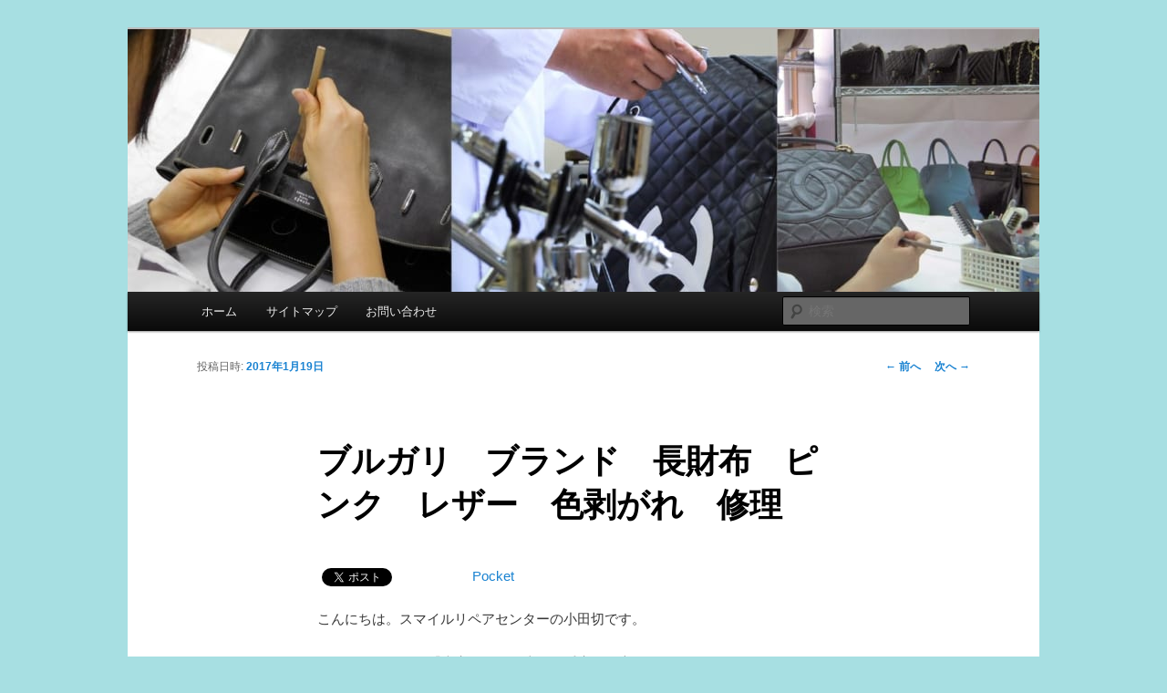

--- FILE ---
content_type: text/html; charset=UTF-8
request_url: https://smile.repair-brand.com/bvlgariwallet20170119/
body_size: 11915
content:
<!DOCTYPE html>
<!--[if IE 6]>
<html id="ie6" dir="ltr" lang="ja"
	prefix="og: https://ogp.me/ns#" >
<![endif]-->
<!--[if IE 7]>
<html id="ie7" dir="ltr" lang="ja"
	prefix="og: https://ogp.me/ns#" >
<![endif]-->
<!--[if IE 8]>
<html id="ie8" dir="ltr" lang="ja"
	prefix="og: https://ogp.me/ns#" >
<![endif]-->
<!--[if !(IE 6) & !(IE 7) & !(IE 8)]><!-->
<html dir="ltr" lang="ja"
	prefix="og: https://ogp.me/ns#" >
<!--<![endif]-->
<head>
<meta charset="UTF-8" />
<meta name="viewport" content="width=device-width" />

<link rel="profile" href="https://gmpg.org/xfn/11" />
<link rel="stylesheet" type="text/css" media="all" href="https://smile.repair-brand.com/wp-content/themes/twentyeleven/style.css?ver=20221126" />
<link rel="pingback" href="https://smile.repair-brand.com/xmlrpc.php">
<!--[if lt IE 9]>
<script src="https://smile.repair-brand.com/wp-content/themes/twentyeleven/js/html5.js?ver=3.7.0" type="text/javascript"></script>
<![endif]-->
<script type="text/javascript">
(()=>{var e={};e.g=function(){if("object"==typeof globalThis)return globalThis;try{return this||new Function("return this")()}catch(e){if("object"==typeof window)return window}}(),function(n){let{ampUrl:t,isCustomizePreview:r,isAmpDevMode:o,noampQueryVarName:s,noampQueryVarValue:i,disabledStorageKey:a,mobileUserAgents:c,regexRegex:d}=n;if("undefined"==typeof sessionStorage)return;const g=new RegExp(d);if(!c.some((e=>{const n=e.match(g);return!(!n||!new RegExp(n[1],n[2]).test(navigator.userAgent))||navigator.userAgent.includes(e)})))return;e.g.addEventListener("DOMContentLoaded",(()=>{const e=document.getElementById("amp-mobile-version-switcher");if(!e)return;e.hidden=!1;const n=e.querySelector("a[href]");n&&n.addEventListener("click",(()=>{sessionStorage.removeItem(a)}))}));const u=o&&["paired-browsing-non-amp","paired-browsing-amp"].includes(window.name);if(sessionStorage.getItem(a)||r||u)return;const m=new URL(location.href),h=new URL(t);h.hash=m.hash,m.searchParams.has(s)&&i===m.searchParams.get(s)?sessionStorage.setItem(a,"1"):h.href!==m.href&&(window.stop(),location.replace(h.href))}({"ampUrl":"https:\/\/smile.repair-brand.com\/bvlgariwallet20170119\/?amp=1","noampQueryVarName":"noamp","noampQueryVarValue":"mobile","disabledStorageKey":"amp_mobile_redirect_disabled","mobileUserAgents":["Mobile","Android","Silk\/","Kindle","BlackBerry","Opera Mini","Opera Mobi"],"regexRegex":"^\\/((?:.|\n)+)\\/([i]*)$","isCustomizePreview":false,"isAmpDevMode":false})})();
</script>

		<!-- All in One SEO 4.3.9 - aioseo.com -->
		<title>ブルガリ ブランド 長財布 ピンク レザー 色剥がれ 修理 - 革製品リペア専門店 スマイルリペアセンター</title>
		<meta name="description" content="バッグの修理・リペアの事なら、ブランドのプロにお任せください！往復送料無料！" />
		<meta name="robots" content="max-image-preview:large" />
		<link rel="canonical" href="https://smile.repair-brand.com/bvlgariwallet20170119/" />
		<meta name="generator" content="All in One SEO (AIOSEO) 4.3.9" />
		<meta property="og:locale" content="ja_JP" />
		<meta property="og:site_name" content="革製品リペア専門店　スマイルリペアセンター - スマイルリペアセンター中の人ブログ" />
		<meta property="og:type" content="article" />
		<meta property="og:title" content="ブルガリ ブランド 長財布 ピンク レザー 色剥がれ 修理 - 革製品リペア専門店 スマイルリペアセンター" />
		<meta property="og:description" content="バッグの修理・リペアの事なら、ブランドのプロにお任せください！往復送料無料！" />
		<meta property="og:url" content="https://smile.repair-brand.com/bvlgariwallet20170119/" />
		<meta property="article:published_time" content="2017-01-19T08:12:03+00:00" />
		<meta property="article:modified_time" content="2019-10-25T02:27:29+00:00" />
		<meta name="twitter:card" content="summary" />
		<meta name="twitter:title" content="ブルガリ ブランド 長財布 ピンク レザー 色剥がれ 修理 - 革製品リペア専門店 スマイルリペアセンター" />
		<meta name="twitter:description" content="バッグの修理・リペアの事なら、ブランドのプロにお任せください！往復送料無料！" />
		<script type="application/ld+json" class="aioseo-schema">
			{"@context":"https:\/\/schema.org","@graph":[{"@type":"BlogPosting","@id":"https:\/\/smile.repair-brand.com\/bvlgariwallet20170119\/#blogposting","name":"\u30d6\u30eb\u30ac\u30ea \u30d6\u30e9\u30f3\u30c9 \u9577\u8ca1\u5e03 \u30d4\u30f3\u30af \u30ec\u30b6\u30fc \u8272\u5265\u304c\u308c \u4fee\u7406 - \u9769\u88fd\u54c1\u30ea\u30da\u30a2\u5c02\u9580\u5e97 \u30b9\u30de\u30a4\u30eb\u30ea\u30da\u30a2\u30bb\u30f3\u30bf\u30fc","headline":"\u30d6\u30eb\u30ac\u30ea\u3000\u30d6\u30e9\u30f3\u30c9\u3000\u9577\u8ca1\u5e03\u3000\u30d4\u30f3\u30af\u3000\u30ec\u30b6\u30fc\u3000\u8272\u5265\u304c\u308c\u3000\u4fee\u7406","author":{"@id":"https:\/\/smile.repair-brand.com\/author\/sgrepair\/#author"},"publisher":{"@id":"https:\/\/smile.repair-brand.com\/#organization"},"image":{"@type":"ImageObject","url":"https:\/\/smile.repair-brand.com\/wp-content\/uploads\/2017\/01\/RC1-27B2.jpg","@id":"https:\/\/smile.repair-brand.com\/#articleImage","width":633,"height":435},"datePublished":"2017-01-19T08:12:03+00:00","dateModified":"2019-10-25T02:27:29+00:00","inLanguage":"ja","mainEntityOfPage":{"@id":"https:\/\/smile.repair-brand.com\/bvlgariwallet20170119\/#webpage"},"isPartOf":{"@id":"https:\/\/smile.repair-brand.com\/bvlgariwallet20170119\/#webpage"},"articleSection":"\u30af\u30ea\u30fc\u30cb\u30f3\u30b0, \u30d0\u30c3\u30b0\u3001\u8ca1\u5e03, \u30d6\u30eb\u30ac\u30ea, \u30ea\u30ab\u30e9\u30fc, \u30ea\u30da\u30a2, \u4fee\u7406"},{"@type":"BreadcrumbList","@id":"https:\/\/smile.repair-brand.com\/bvlgariwallet20170119\/#breadcrumblist","itemListElement":[{"@type":"ListItem","@id":"https:\/\/smile.repair-brand.com\/#listItem","position":1,"item":{"@type":"WebPage","@id":"https:\/\/smile.repair-brand.com\/","name":"\u30db\u30fc\u30e0","description":"\u30b9\u30de\u30a4\u30eb\u30ea\u30da\u30a2\u30bb\u30f3\u30bf\u30fc\u4e2d\u306e\u4eba\u30d6\u30ed\u30b0","url":"https:\/\/smile.repair-brand.com\/"},"nextItem":"https:\/\/smile.repair-brand.com\/bvlgariwallet20170119\/#listItem"},{"@type":"ListItem","@id":"https:\/\/smile.repair-brand.com\/bvlgariwallet20170119\/#listItem","position":2,"item":{"@type":"WebPage","@id":"https:\/\/smile.repair-brand.com\/bvlgariwallet20170119\/","name":"\u30d6\u30eb\u30ac\u30ea\u3000\u30d6\u30e9\u30f3\u30c9\u3000\u9577\u8ca1\u5e03\u3000\u30d4\u30f3\u30af\u3000\u30ec\u30b6\u30fc\u3000\u8272\u5265\u304c\u308c\u3000\u4fee\u7406","description":"\u30d0\u30c3\u30b0\u306e\u4fee\u7406\u30fb\u30ea\u30da\u30a2\u306e\u4e8b\u306a\u3089\u3001\u30d6\u30e9\u30f3\u30c9\u306e\u30d7\u30ed\u306b\u304a\u4efb\u305b\u304f\u3060\u3055\u3044\uff01\u5f80\u5fa9\u9001\u6599\u7121\u6599\uff01","url":"https:\/\/smile.repair-brand.com\/bvlgariwallet20170119\/"},"previousItem":"https:\/\/smile.repair-brand.com\/#listItem"}]},{"@type":"Organization","@id":"https:\/\/smile.repair-brand.com\/#organization","name":"\u9769\u88fd\u54c1\u30ea\u30da\u30a2\u5c02\u9580\u5e97\u3000\u30b9\u30de\u30a4\u30eb\u30ea\u30da\u30a2\u30bb\u30f3\u30bf\u30fc","url":"https:\/\/smile.repair-brand.com\/"},{"@type":"Person","@id":"https:\/\/smile.repair-brand.com\/author\/sgrepair\/#author","url":"https:\/\/smile.repair-brand.com\/author\/sgrepair\/","name":"SGrepair","image":{"@type":"ImageObject","@id":"https:\/\/smile.repair-brand.com\/bvlgariwallet20170119\/#authorImage","url":"https:\/\/secure.gravatar.com\/avatar\/423ca916dbc7f485fbe4a6eec54229f6?s=96&d=mm&r=g","width":96,"height":96,"caption":"SGrepair"}},{"@type":"WebPage","@id":"https:\/\/smile.repair-brand.com\/bvlgariwallet20170119\/#webpage","url":"https:\/\/smile.repair-brand.com\/bvlgariwallet20170119\/","name":"\u30d6\u30eb\u30ac\u30ea \u30d6\u30e9\u30f3\u30c9 \u9577\u8ca1\u5e03 \u30d4\u30f3\u30af \u30ec\u30b6\u30fc \u8272\u5265\u304c\u308c \u4fee\u7406 - \u9769\u88fd\u54c1\u30ea\u30da\u30a2\u5c02\u9580\u5e97 \u30b9\u30de\u30a4\u30eb\u30ea\u30da\u30a2\u30bb\u30f3\u30bf\u30fc","description":"\u30d0\u30c3\u30b0\u306e\u4fee\u7406\u30fb\u30ea\u30da\u30a2\u306e\u4e8b\u306a\u3089\u3001\u30d6\u30e9\u30f3\u30c9\u306e\u30d7\u30ed\u306b\u304a\u4efb\u305b\u304f\u3060\u3055\u3044\uff01\u5f80\u5fa9\u9001\u6599\u7121\u6599\uff01","inLanguage":"ja","isPartOf":{"@id":"https:\/\/smile.repair-brand.com\/#website"},"breadcrumb":{"@id":"https:\/\/smile.repair-brand.com\/bvlgariwallet20170119\/#breadcrumblist"},"author":{"@id":"https:\/\/smile.repair-brand.com\/author\/sgrepair\/#author"},"creator":{"@id":"https:\/\/smile.repair-brand.com\/author\/sgrepair\/#author"},"datePublished":"2017-01-19T08:12:03+00:00","dateModified":"2019-10-25T02:27:29+00:00"},{"@type":"WebSite","@id":"https:\/\/smile.repair-brand.com\/#website","url":"https:\/\/smile.repair-brand.com\/","name":"\u9769\u88fd\u54c1\u30ea\u30da\u30a2\u5c02\u9580\u5e97\u3000\u30b9\u30de\u30a4\u30eb\u30ea\u30da\u30a2\u30bb\u30f3\u30bf\u30fc","description":"\u30b9\u30de\u30a4\u30eb\u30ea\u30da\u30a2\u30bb\u30f3\u30bf\u30fc\u4e2d\u306e\u4eba\u30d6\u30ed\u30b0","inLanguage":"ja","publisher":{"@id":"https:\/\/smile.repair-brand.com\/#organization"}}]}
		</script>
		<!-- All in One SEO -->

<link rel='dns-prefetch' href='//s.w.org' />
<link rel="alternate" type="application/rss+xml" title="革製品リペア専門店　スマイルリペアセンター &raquo; フィード" href="https://smile.repair-brand.com/feed/" />
<link rel="alternate" type="application/rss+xml" title="革製品リペア専門店　スマイルリペアセンター &raquo; コメントフィード" href="https://smile.repair-brand.com/comments/feed/" />
<link rel="alternate" type="application/rss+xml" title="革製品リペア専門店　スマイルリペアセンター &raquo; ブルガリ　ブランド　長財布　ピンク　レザー　色剥がれ　修理 のコメントのフィード" href="https://smile.repair-brand.com/bvlgariwallet20170119/feed/" />
		<!-- This site uses the Google Analytics by ExactMetrics plugin v7.16 - Using Analytics tracking - https://www.exactmetrics.com/ -->
							<script src="//www.googletagmanager.com/gtag/js?id=UA-3252815-4"  data-cfasync="false" data-wpfc-render="false" type="text/javascript" async></script>
			<script data-cfasync="false" data-wpfc-render="false" type="text/javascript">
				var em_version = '7.16';
				var em_track_user = true;
				var em_no_track_reason = '';
				
								var disableStrs = [
															'ga-disable-UA-3252815-4',
									];

				/* Function to detect opted out users */
				function __gtagTrackerIsOptedOut() {
					for (var index = 0; index < disableStrs.length; index++) {
						if (document.cookie.indexOf(disableStrs[index] + '=true') > -1) {
							return true;
						}
					}

					return false;
				}

				/* Disable tracking if the opt-out cookie exists. */
				if (__gtagTrackerIsOptedOut()) {
					for (var index = 0; index < disableStrs.length; index++) {
						window[disableStrs[index]] = true;
					}
				}

				/* Opt-out function */
				function __gtagTrackerOptout() {
					for (var index = 0; index < disableStrs.length; index++) {
						document.cookie = disableStrs[index] + '=true; expires=Thu, 31 Dec 2099 23:59:59 UTC; path=/';
						window[disableStrs[index]] = true;
					}
				}

				if ('undefined' === typeof gaOptout) {
					function gaOptout() {
						__gtagTrackerOptout();
					}
				}
								window.dataLayer = window.dataLayer || [];

				window.ExactMetricsDualTracker = {
					helpers: {},
					trackers: {},
				};
				if (em_track_user) {
					function __gtagDataLayer() {
						dataLayer.push(arguments);
					}

					function __gtagTracker(type, name, parameters) {
						if (!parameters) {
							parameters = {};
						}

						if (parameters.send_to) {
							__gtagDataLayer.apply(null, arguments);
							return;
						}

						if (type === 'event') {
							
														parameters.send_to = exactmetrics_frontend.ua;
							__gtagDataLayer(type, name, parameters);
													} else {
							__gtagDataLayer.apply(null, arguments);
						}
					}

					__gtagTracker('js', new Date());
					__gtagTracker('set', {
						'developer_id.dNDMyYj': true,
											});
															__gtagTracker('config', 'UA-3252815-4', {"forceSSL":"true"} );
										window.gtag = __gtagTracker;										(function () {
						/* https://developers.google.com/analytics/devguides/collection/analyticsjs/ */
						/* ga and __gaTracker compatibility shim. */
						var noopfn = function () {
							return null;
						};
						var newtracker = function () {
							return new Tracker();
						};
						var Tracker = function () {
							return null;
						};
						var p = Tracker.prototype;
						p.get = noopfn;
						p.set = noopfn;
						p.send = function () {
							var args = Array.prototype.slice.call(arguments);
							args.unshift('send');
							__gaTracker.apply(null, args);
						};
						var __gaTracker = function () {
							var len = arguments.length;
							if (len === 0) {
								return;
							}
							var f = arguments[len - 1];
							if (typeof f !== 'object' || f === null || typeof f.hitCallback !== 'function') {
								if ('send' === arguments[0]) {
									var hitConverted, hitObject = false, action;
									if ('event' === arguments[1]) {
										if ('undefined' !== typeof arguments[3]) {
											hitObject = {
												'eventAction': arguments[3],
												'eventCategory': arguments[2],
												'eventLabel': arguments[4],
												'value': arguments[5] ? arguments[5] : 1,
											}
										}
									}
									if ('pageview' === arguments[1]) {
										if ('undefined' !== typeof arguments[2]) {
											hitObject = {
												'eventAction': 'page_view',
												'page_path': arguments[2],
											}
										}
									}
									if (typeof arguments[2] === 'object') {
										hitObject = arguments[2];
									}
									if (typeof arguments[5] === 'object') {
										Object.assign(hitObject, arguments[5]);
									}
									if ('undefined' !== typeof arguments[1].hitType) {
										hitObject = arguments[1];
										if ('pageview' === hitObject.hitType) {
											hitObject.eventAction = 'page_view';
										}
									}
									if (hitObject) {
										action = 'timing' === arguments[1].hitType ? 'timing_complete' : hitObject.eventAction;
										hitConverted = mapArgs(hitObject);
										__gtagTracker('event', action, hitConverted);
									}
								}
								return;
							}

							function mapArgs(args) {
								var arg, hit = {};
								var gaMap = {
									'eventCategory': 'event_category',
									'eventAction': 'event_action',
									'eventLabel': 'event_label',
									'eventValue': 'event_value',
									'nonInteraction': 'non_interaction',
									'timingCategory': 'event_category',
									'timingVar': 'name',
									'timingValue': 'value',
									'timingLabel': 'event_label',
									'page': 'page_path',
									'location': 'page_location',
									'title': 'page_title',
								};
								for (arg in args) {
																		if (!(!args.hasOwnProperty(arg) || !gaMap.hasOwnProperty(arg))) {
										hit[gaMap[arg]] = args[arg];
									} else {
										hit[arg] = args[arg];
									}
								}
								return hit;
							}

							try {
								f.hitCallback();
							} catch (ex) {
							}
						};
						__gaTracker.create = newtracker;
						__gaTracker.getByName = newtracker;
						__gaTracker.getAll = function () {
							return [];
						};
						__gaTracker.remove = noopfn;
						__gaTracker.loaded = true;
						window['__gaTracker'] = __gaTracker;
					})();
									} else {
										console.log("");
					(function () {
						function __gtagTracker() {
							return null;
						}

						window['__gtagTracker'] = __gtagTracker;
						window['gtag'] = __gtagTracker;
					})();
									}
			</script>
				<!-- / Google Analytics by ExactMetrics -->
				<script type="text/javascript">
			window._wpemojiSettings = {"baseUrl":"https:\/\/s.w.org\/images\/core\/emoji\/12.0.0-1\/72x72\/","ext":".png","svgUrl":"https:\/\/s.w.org\/images\/core\/emoji\/12.0.0-1\/svg\/","svgExt":".svg","source":{"concatemoji":"https:\/\/smile.repair-brand.com\/wp-includes\/js\/wp-emoji-release.min.js?ver=5.2.23"}};
			!function(e,a,t){var n,r,o,i=a.createElement("canvas"),p=i.getContext&&i.getContext("2d");function s(e,t){var a=String.fromCharCode;p.clearRect(0,0,i.width,i.height),p.fillText(a.apply(this,e),0,0);e=i.toDataURL();return p.clearRect(0,0,i.width,i.height),p.fillText(a.apply(this,t),0,0),e===i.toDataURL()}function c(e){var t=a.createElement("script");t.src=e,t.defer=t.type="text/javascript",a.getElementsByTagName("head")[0].appendChild(t)}for(o=Array("flag","emoji"),t.supports={everything:!0,everythingExceptFlag:!0},r=0;r<o.length;r++)t.supports[o[r]]=function(e){if(!p||!p.fillText)return!1;switch(p.textBaseline="top",p.font="600 32px Arial",e){case"flag":return s([55356,56826,55356,56819],[55356,56826,8203,55356,56819])?!1:!s([55356,57332,56128,56423,56128,56418,56128,56421,56128,56430,56128,56423,56128,56447],[55356,57332,8203,56128,56423,8203,56128,56418,8203,56128,56421,8203,56128,56430,8203,56128,56423,8203,56128,56447]);case"emoji":return!s([55357,56424,55356,57342,8205,55358,56605,8205,55357,56424,55356,57340],[55357,56424,55356,57342,8203,55358,56605,8203,55357,56424,55356,57340])}return!1}(o[r]),t.supports.everything=t.supports.everything&&t.supports[o[r]],"flag"!==o[r]&&(t.supports.everythingExceptFlag=t.supports.everythingExceptFlag&&t.supports[o[r]]);t.supports.everythingExceptFlag=t.supports.everythingExceptFlag&&!t.supports.flag,t.DOMReady=!1,t.readyCallback=function(){t.DOMReady=!0},t.supports.everything||(n=function(){t.readyCallback()},a.addEventListener?(a.addEventListener("DOMContentLoaded",n,!1),e.addEventListener("load",n,!1)):(e.attachEvent("onload",n),a.attachEvent("onreadystatechange",function(){"complete"===a.readyState&&t.readyCallback()})),(n=t.source||{}).concatemoji?c(n.concatemoji):n.wpemoji&&n.twemoji&&(c(n.twemoji),c(n.wpemoji)))}(window,document,window._wpemojiSettings);
		</script>
		<style type="text/css">
img.wp-smiley,
img.emoji {
	display: inline !important;
	border: none !important;
	box-shadow: none !important;
	height: 1em !important;
	width: 1em !important;
	margin: 0 .07em !important;
	vertical-align: -0.1em !important;
	background: none !important;
	padding: 0 !important;
}
</style>
	<link rel='stylesheet' id='wp-block-library-css'  href='https://smile.repair-brand.com/wp-includes/css/dist/block-library/style.min.css?ver=5.2.23' type='text/css' media='all' />
<link rel='stylesheet' id='wp-block-library-theme-css'  href='https://smile.repair-brand.com/wp-includes/css/dist/block-library/theme.min.css?ver=5.2.23' type='text/css' media='all' />
<link rel='stylesheet' id='contact-form-7-css'  href='https://smile.repair-brand.com/wp-content/plugins/contact-form-7/includes/css/styles.css?ver=5.1.3' type='text/css' media='all' />
<link rel='stylesheet' id='wordpress-popular-posts-css-css'  href='https://smile.repair-brand.com/wp-content/plugins/wordpress-popular-posts/public/css/wpp.css?ver=4.2.2' type='text/css' media='all' />
<link rel='stylesheet' id='twentyeleven-block-style-css'  href='https://smile.repair-brand.com/wp-content/themes/twentyeleven/blocks.css?ver=20230122' type='text/css' media='all' />
<link rel='stylesheet' id='tablepress-default-css'  href='https://smile.repair-brand.com/wp-content/tablepress-combined.min.css?ver=7' type='text/css' media='all' />
<script type='text/javascript' src='https://smile.repair-brand.com/wp-content/plugins/google-analytics-dashboard-for-wp/assets/js/frontend-gtag.min.js?ver=7.16' id="exactmetrics-frontend-script-js"></script>
<script data-cfasync="false" data-wpfc-render="false" type="text/javascript" id='exactmetrics-frontend-script-js-extra'>/* <![CDATA[ */
var exactmetrics_frontend = {"js_events_tracking":"true","download_extensions":"zip,mp3,mpeg,pdf,docx,pptx,xlsx,rar","inbound_paths":"[{\"path\":\"\\\/go\\\/\",\"label\":\"affiliate\"},{\"path\":\"\\\/recommend\\\/\",\"label\":\"affiliate\"}]","home_url":"https:\/\/smile.repair-brand.com","hash_tracking":"false","ua":"UA-3252815-4","v4_id":""};/* ]]> */
</script>
<script type='text/javascript' src='https://smile.repair-brand.com/wp-includes/js/jquery/jquery.js?ver=1.12.4-wp' id="jquery-core-js"></script>
<script type='text/javascript' src='https://smile.repair-brand.com/wp-includes/js/jquery/jquery-migrate.min.js?ver=1.4.1' id="jquery-migrate-js"></script>
<script type='text/javascript'>
/* <![CDATA[ */
var wpp_params = {"sampling_active":"0","sampling_rate":"100","ajax_url":"https:\/\/smile.repair-brand.com\/wp-json\/wordpress-popular-posts\/v1\/popular-posts\/","ID":"1505","token":"1dca3c0b5d","debug":""};
/* ]]> */
</script>
<script type='text/javascript' src='https://smile.repair-brand.com/wp-content/plugins/wordpress-popular-posts/public/js/wpp-4.2.0.min.js?ver=4.2.2' id="wpp-js-js"></script>
<link rel='https://api.w.org/' href='https://smile.repair-brand.com/wp-json/' />
<link rel="EditURI" type="application/rsd+xml" title="RSD" href="https://smile.repair-brand.com/xmlrpc.php?rsd" />
<link rel="wlwmanifest" type="application/wlwmanifest+xml" href="https://smile.repair-brand.com/wp-includes/wlwmanifest.xml" /> 
<link rel='prev' title='HERMES　バッグ　ヴェスパ　茶色　革　色剥がれ　修理' href='https://smile.repair-brand.com/hermesbag20170118/' />
<link rel='next' title='MCM　ブランド　長財布　革　色剥がれ　修理' href='https://smile.repair-brand.com/mcmwallet20170120/' />
<meta name="generator" content="WordPress 5.2.23" />
<link rel='shortlink' href='https://smile.repair-brand.com/?p=1505' />
<link rel="alternate" type="application/json+oembed" href="https://smile.repair-brand.com/wp-json/oembed/1.0/embed?url=https%3A%2F%2Fsmile.repair-brand.com%2Fbvlgariwallet20170119%2F" />
<link rel="alternate" type="text/xml+oembed" href="https://smile.repair-brand.com/wp-json/oembed/1.0/embed?url=https%3A%2F%2Fsmile.repair-brand.com%2Fbvlgariwallet20170119%2F&#038;format=xml" />
<link rel="alternate" type="text/html" media="only screen and (max-width: 640px)" href="https://smile.repair-brand.com/bvlgariwallet20170119/?amp=1">
<!-- BEGIN: WP Social Bookmarking Light HEAD -->


<script>
    (function (d, s, id) {
        var js, fjs = d.getElementsByTagName(s)[0];
        if (d.getElementById(id)) return;
        js = d.createElement(s);
        js.id = id;
        js.src = "//connect.facebook.net/ja_JP/sdk.js#xfbml=1&version=v2.7";
        fjs.parentNode.insertBefore(js, fjs);
    }(document, 'script', 'facebook-jssdk'));
</script>

<style type="text/css">
    .wp_social_bookmarking_light{
    border: 0 !important;
    padding: 10px 0 20px 0 !important;
    margin: 0 !important;
}
.wp_social_bookmarking_light div{
    float: left !important;
    border: 0 !important;
    padding: 0 !important;
    margin: 0 5px 0px 0 !important;
    min-height: 30px !important;
    line-height: 18px !important;
    text-indent: 0 !important;
}
.wp_social_bookmarking_light img{
    border: 0 !important;
    padding: 0;
    margin: 0;
    vertical-align: top !important;
}
.wp_social_bookmarking_light_clear{
    clear: both !important;
}
#fb-root{
    display: none;
}
.wsbl_twitter{
    width: 100px;
}
.wsbl_facebook_like iframe{
    max-width: none !important;
}
.wsbl_pinterest a{
    border: 0px !important;
}
</style>
<!-- END: WP Social Bookmarking Light HEAD -->
		<style type="text/css" id="twentyeleven-header-css">
				#site-title,
		#site-description {
			position: absolute;
			clip: rect(1px 1px 1px 1px); /* IE6, IE7 */
			clip: rect(1px, 1px, 1px, 1px);
		}
				</style>
		<style type="text/css" id="custom-background-css">
body.custom-background { background-color: #a7dfe2; }
</style>
	<link rel="amphtml" href="https://smile.repair-brand.com/bvlgariwallet20170119/?amp=1"><style>#amp-mobile-version-switcher{left:0;position:absolute;width:100%;z-index:100}#amp-mobile-version-switcher>a{background-color:#444;border:0;color:#eaeaea;display:block;font-family:-apple-system,BlinkMacSystemFont,Segoe UI,Roboto,Oxygen-Sans,Ubuntu,Cantarell,Helvetica Neue,sans-serif;font-size:16px;font-weight:600;padding:15px 0;text-align:center;-webkit-text-decoration:none;text-decoration:none}#amp-mobile-version-switcher>a:active,#amp-mobile-version-switcher>a:focus,#amp-mobile-version-switcher>a:hover{-webkit-text-decoration:underline;text-decoration:underline}</style>		<style type="text/css" id="wp-custom-css">
			.entry-content td,
.entry-content th {
 border: 1px solid #000 !important;
 }		</style>
		</head>

<body class="post-template-default single single-post postid-1505 single-format-standard custom-background wp-embed-responsive single-author singular two-column right-sidebar">
<div class="skip-link"><a class="assistive-text" href="#content">メインコンテンツへ移動</a></div><div id="page" class="hfeed">
	<header id="branding">
			<hgroup>
				<h1 id="site-title"><span><a href="https://smile.repair-brand.com/" rel="home">革製品リペア専門店　スマイルリペアセンター</a></span></h1>
				<h2 id="site-description">スマイルリペアセンター中の人ブログ</h2>
			</hgroup>

						<a href="https://smile.repair-brand.com/">
									<img src="https://smile.repair-brand.com/wp-content/uploads/2021/07/cropped-13aa9f7184005e6d2369b66ce52dd60f.jpg" width="1000" height="288" alt="革製品リペア専門店　スマイルリペアセンター" />
								</a>
			
						<div class="only-search with-image">
					<form method="get" id="searchform" action="https://smile.repair-brand.com/">
		<label for="s" class="assistive-text">検索</label>
		<input type="text" class="field" name="s" id="s" placeholder="検索" />
		<input type="submit" class="submit" name="submit" id="searchsubmit" value="検索" />
	</form>
			</div>
				
			<nav id="access">
				<h3 class="assistive-text">メインメニュー</h3>
				<div class="menu-menu-1-container"><ul id="menu-menu-1" class="menu"><li id="menu-item-266" class="menu-item menu-item-type-custom menu-item-object-custom menu-item-home menu-item-266"><a href="https://smile.repair-brand.com/">ホーム</a></li>
<li id="menu-item-267" class="menu-item menu-item-type-post_type menu-item-object-page menu-item-267"><a href="https://smile.repair-brand.com/auto-sitemap/">サイトマップ</a></li>
<li id="menu-item-268" class="menu-item menu-item-type-custom menu-item-object-custom menu-item-268"><a href="https://repair-brand.com/flow/">お問い合わせ</a></li>
</ul></div>			</nav><!-- #access -->
	</header><!-- #branding -->


	<div id="main">

		<div id="primary">
			<div id="content" role="main">

				
					<nav id="nav-single">
						<h3 class="assistive-text">投稿ナビゲーション</h3>
						<span class="nav-previous"><a href="https://smile.repair-brand.com/hermesbag20170118/" rel="prev"><span class="meta-nav">&larr;</span> 前へ</a></span>
						<span class="nav-next"><a href="https://smile.repair-brand.com/mcmwallet20170120/" rel="next">次へ <span class="meta-nav">&rarr;</span></a></span>
					</nav><!-- #nav-single -->

					
<article id="post-1505" class="post-1505 post type-post status-publish format-standard hentry category-20 category-3 category-15 category-19 category-11 category-10">
	<header class="entry-header">
		<h1 class="entry-title">ブルガリ　ブランド　長財布　ピンク　レザー　色剥がれ　修理</h1>

				<div class="entry-meta">
			<span class="sep">投稿日時: </span><a href="https://smile.repair-brand.com/bvlgariwallet20170119/" title="17:12" rel="bookmark"><time class="entry-date" datetime="2017-01-19T17:12:03+09:00">2017年1月19日</time></a><span class="by-author"> <span class="sep"> 投稿者: </span> <span class="author vcard"><a class="url fn n" href="https://smile.repair-brand.com/author/sgrepair/" title="SGrepair の投稿をすべて表示" rel="author">SGrepair</a></span></span>		</div><!-- .entry-meta -->
			</header><!-- .entry-header -->

	<div class="entry-content">
		<div class='wp_social_bookmarking_light'>
            <div class="wsbl_facebook_like"><div id="fb-root"></div><fb:like href="https://smile.repair-brand.com/bvlgariwallet20170119/" layout="button_count" action="like" width="100" share="true" show_faces="false" ></fb:like></div>
            <div class="wsbl_twitter"><a href="https://twitter.com/share" class="twitter-share-button" data-url="https://smile.repair-brand.com/bvlgariwallet20170119/" data-text="ブルガリ　ブランド　長財布　ピンク　レザー　色剥がれ　修理" data-lang="ja">Tweet</a></div>
            <div class="wsbl_hatena_button"><a href="//b.hatena.ne.jp/entry/https://smile.repair-brand.com/bvlgariwallet20170119/" class="hatena-bookmark-button" data-hatena-bookmark-title="ブルガリ　ブランド　長財布　ピンク　レザー　色剥がれ　修理" data-hatena-bookmark-layout="standard" title="このエントリーをはてなブックマークに追加"> <img src="//b.hatena.ne.jp/images/entry-button/button-only@2x.png" alt="このエントリーをはてなブックマークに追加" width="20" height="20" style="border: none;" /></a><script type="text/javascript" src="//b.hatena.ne.jp/js/bookmark_button.js" charset="utf-8" async="async"></script></div>
            <div class="wsbl_google_plus_one"><g:plusone size="medium" annotation="bubble" href="https://smile.repair-brand.com/bvlgariwallet20170119/" ></g:plusone></div>
            <div class="wsbl_pocket"><a href="https://getpocket.com/save" class="pocket-btn" data-lang="en" data-save-url="https://smile.repair-brand.com/bvlgariwallet20170119/" data-pocket-count="horizontal" data-pocket-align="left" >Pocket</a><script type="text/javascript">!function(d,i){if(!d.getElementById(i)){var j=d.createElement("script");j.id=i;j.src="https://widgets.getpocket.com/v1/j/btn.js?v=1";var w=d.getElementById(i);d.body.appendChild(j);}}(document,"pocket-btn-js");</script></div>
    </div>
<br class='wp_social_bookmarking_light_clear' />
<p>こんにちは。スマイルリペアセンターの小田切です。</p>
<p>明日（20日）は、『大寒』。暦の上で一番寒いと言われる日なんです。</p>
<p>その日にすると良いことを数日前にお知らせしてみようかな～と思います(*^_^*)</p>
<p>興味のある方は、準備してみるのも面白いですよ。</p>
<p>大寒の日に産み落とされた卵は、『寒たまご』と呼ばれていて、</p>
<p>風水的に金運アップする効果があると言われているそうです。</p>
<p>大寒の日に卵を食べるのは、運気アップに繋がるとも言われてます。</p>
<p>通販で『寒卵』を予約する人もいるとか…知らなかった(&gt;_&lt;)</p>
<p>この寒い時期だからこその、栄養豊富で美味しい卵ができるそうです。</p>
<p>何を食べようか迷うようなら、20日は卵料理にしてみようと思ってます。</p>
<p>また、寒気を利用して凍り豆腐、お味噌、お酒を仕込む時期でもあるそうです。</p>
<p><span class="st">最近は、お味噌を自宅で作る方も多くなってきましたね。</span></p>
<p><span class="st">この時期に作ると美味しいお味噌ができるそうなので、作ろうとお考えの方は</span></p>
<p>大寒の日に作るのもいいですよ&#x1f49b;</p>
<p>&nbsp;</p>
<p>今日は、ブルガリの長財布のフチ擦れを修復しました。</p>
<p>薄いピンクで可愛らしいお財布です。</p>
<p>淡いお色は、汚れやすいので修復依頼も多いです。</p>
<p>リペア前↓</p>
<p><a href="https://smile.repair-brand.com/wp-content/uploads/2017/01/RC1-27B2.jpg"><img class="alignnone size-full wp-image-1506" src="https://smile.repair-brand.com/wp-content/uploads/2017/01/RC1-27B2.jpg" alt="" width="633" height="435" srcset="https://smile.repair-brand.com/wp-content/uploads/2017/01/RC1-27B2.jpg 633w, https://smile.repair-brand.com/wp-content/uploads/2017/01/RC1-27B2-300x206.jpg 300w, https://smile.repair-brand.com/wp-content/uploads/2017/01/RC1-27B2-437x300.jpg 437w" sizes="(max-width: 633px) 100vw, 633px" /></a></p>
<p>リペア後↓</p>
<p><a href="https://smile.repair-brand.com/wp-content/uploads/2017/01/RC1-27A4.jpg"><img class="alignnone size-full wp-image-1507" src="https://smile.repair-brand.com/wp-content/uploads/2017/01/RC1-27A4.jpg" alt="" width="3344" height="1829" srcset="https://smile.repair-brand.com/wp-content/uploads/2017/01/RC1-27A4.jpg 3344w, https://smile.repair-brand.com/wp-content/uploads/2017/01/RC1-27A4-300x164.jpg 300w, https://smile.repair-brand.com/wp-content/uploads/2017/01/RC1-27A4-768x420.jpg 768w, https://smile.repair-brand.com/wp-content/uploads/2017/01/RC1-27A4-1024x560.jpg 1024w, https://smile.repair-brand.com/wp-content/uploads/2017/01/RC1-27A4-500x273.jpg 500w" sizes="(max-width: 3344px) 100vw, 3344px" /></a></p>
<p>綺麗に修復できました。また長くお使いいただけると嬉しいですね。</p>
<p>&nbsp;</p>
<p>&nbsp;</p>
<hr />
<p>スマイルリペアセンター</p>
<p>TEL：055-279-7303</p>
<p>URL：<a href="https://repair-brand.com/">https://repair-brand.com/</a></p>
<p>営業時間：9:30～18:00<br />
(第二・第四土曜、日曜、祝日除く)</p>
<div class='wp_social_bookmarking_light'>
            <div class="wsbl_facebook_like"><div id="fb-root"></div><fb:like href="https://smile.repair-brand.com/bvlgariwallet20170119/" layout="button_count" action="like" width="100" share="true" show_faces="false" ></fb:like></div>
            <div class="wsbl_twitter"><a href="https://twitter.com/share" class="twitter-share-button" data-url="https://smile.repair-brand.com/bvlgariwallet20170119/" data-text="ブルガリ　ブランド　長財布　ピンク　レザー　色剥がれ　修理" data-lang="ja">Tweet</a></div>
            <div class="wsbl_hatena_button"><a href="//b.hatena.ne.jp/entry/https://smile.repair-brand.com/bvlgariwallet20170119/" class="hatena-bookmark-button" data-hatena-bookmark-title="ブルガリ　ブランド　長財布　ピンク　レザー　色剥がれ　修理" data-hatena-bookmark-layout="standard" title="このエントリーをはてなブックマークに追加"> <img src="//b.hatena.ne.jp/images/entry-button/button-only@2x.png" alt="このエントリーをはてなブックマークに追加" width="20" height="20" style="border: none;" /></a><script type="text/javascript" src="//b.hatena.ne.jp/js/bookmark_button.js" charset="utf-8" async="async"></script></div>
            <div class="wsbl_google_plus_one"><g:plusone size="medium" annotation="bubble" href="https://smile.repair-brand.com/bvlgariwallet20170119/" ></g:plusone></div>
            <div class="wsbl_pocket"><a href="https://getpocket.com/save" class="pocket-btn" data-lang="en" data-save-url="https://smile.repair-brand.com/bvlgariwallet20170119/" data-pocket-count="horizontal" data-pocket-align="left" >Pocket</a><script type="text/javascript">!function(d,i){if(!d.getElementById(i)){var j=d.createElement("script");j.id=i;j.src="https://widgets.getpocket.com/v1/j/btn.js?v=1";var w=d.getElementById(i);d.body.appendChild(j);}}(document,"pocket-btn-js");</script></div>
    </div>
<br class='wp_social_bookmarking_light_clear' />
			</div><!-- .entry-content -->

	<footer class="entry-meta">
		カテゴリー: <a href="https://smile.repair-brand.com/category/%e3%82%af%e3%83%aa%e3%83%bc%e3%83%8b%e3%83%b3%e3%82%b0/" rel="category tag">クリーニング</a>, <a href="https://smile.repair-brand.com/category/%e3%83%90%e3%83%83%e3%82%b0%e3%80%81%e8%b2%a1%e5%b8%83/" rel="category tag">バッグ、財布</a>, <a href="https://smile.repair-brand.com/category/%e3%83%96%e3%83%ab%e3%82%ac%e3%83%aa/" rel="category tag">ブルガリ</a>, <a href="https://smile.repair-brand.com/category/%e3%83%aa%e3%82%ab%e3%83%a9%e3%83%bc/" rel="category tag">リカラー</a>, <a href="https://smile.repair-brand.com/category/%e3%83%aa%e3%83%9a%e3%82%a2/" rel="category tag">リペア</a>, <a href="https://smile.repair-brand.com/category/%e4%bf%ae%e7%90%86/" rel="category tag">修理</a> &nbsp; 作成者: <a href="https://smile.repair-brand.com/author/sgrepair/">SGrepair</a> <a href="https://smile.repair-brand.com/bvlgariwallet20170119/" title="ブルガリ　ブランド　長財布　ピンク　レザー　色剥がれ　修理 へのパーマリンク" rel="bookmark">パーマリンク</a>
		
			</footer><!-- .entry-meta -->
</article><!-- #post-1505 -->

						<div id="comments">
	
	
	
		<div id="respond" class="comment-respond">
		<h3 id="reply-title" class="comment-reply-title">コメントを残す <small><a rel="nofollow" id="cancel-comment-reply-link" href="/bvlgariwallet20170119/#respond" style="display:none;">コメントをキャンセル</a></small></h3>			<form action="https://smile.repair-brand.com/wp-comments-post.php" method="post" id="commentform" class="comment-form">
				<p class="comment-notes"><span id="email-notes">メールアドレスが公開されることはありません。</span> <span class="required">*</span> が付いている欄は必須項目です</p><p class="comment-form-comment"><label for="comment">コメント</label> <textarea id="comment" name="comment" cols="45" rows="8" maxlength="65525" required="required"></textarea></p><p class="comment-form-author"><label for="author">名前 <span class="required">*</span></label> <input id="author" name="author" type="text" value="" size="30" maxlength="245" required='required' /></p>
<p class="comment-form-email"><label for="email">メール <span class="required">*</span></label> <input id="email" name="email" type="text" value="" size="30" maxlength="100" aria-describedby="email-notes" required='required' /></p>
<p class="comment-form-url"><label for="url">サイト</label> <input id="url" name="url" type="text" value="" size="30" maxlength="200" /></p>
<p class="comment-form-cookies-consent"><input id="wp-comment-cookies-consent" name="wp-comment-cookies-consent" type="checkbox" value="yes" /><label for="wp-comment-cookies-consent">次回のコメントで使用するためブラウザーに自分の名前、メールアドレス、サイトを保存する。</label></p>
<p class="form-submit"><input name="submit" type="submit" id="submit" class="submit" value="コメントを送信" /> <input type='hidden' name='comment_post_ID' value='1505' id='comment_post_ID' />
<input type='hidden' name='comment_parent' id='comment_parent' value='0' />
</p><p style="display: none;"><input type="hidden" id="akismet_comment_nonce" name="akismet_comment_nonce" value="fad3c75073" /></p><p style="display: none !important;"><label>&#916;<textarea name="ak_hp_textarea" cols="45" rows="8" maxlength="100"></textarea></label><input type="hidden" id="ak_js_1" name="ak_js" value="193"/><script>document.getElementById( "ak_js_1" ).setAttribute( "value", ( new Date() ).getTime() );</script></p>			</form>
			</div><!-- #respond -->
	<p class="akismet_comment_form_privacy_notice">このサイトはスパムを低減するために Akismet を使っています。<a href="https://akismet.com/privacy/" target="_blank" rel="nofollow noopener">コメントデータの処理方法の詳細はこちらをご覧ください</a>。</p>
</div><!-- #comments -->

				
			</div><!-- #content -->
		</div><!-- #primary -->


	</div><!-- #main -->

	<footer id="colophon">

			

			<div id="site-generator">
												<a href="https://ja.wordpress.org/" class="imprint" title="セマンティックなパブリッシングツール">
					Proudly powered by WordPress				</a>
			</div>
	</footer><!-- #colophon -->
</div><!-- #page -->

<a href="tel:0552797303" onclick="ga('send','event','Phone','Click To Call', 'Phone')"; style="color:#ffffff !important; background-color:#1e73be;" class="ctc_bar" id="click_to_call_bar""> <span class="icon  ctc-icon-phone"></span>今すぐ問い合わせ</a>
<!-- BEGIN: WP Social Bookmarking Light FOOTER -->
    <script>!function(d,s,id){var js,fjs=d.getElementsByTagName(s)[0],p=/^http:/.test(d.location)?'http':'https';if(!d.getElementById(id)){js=d.createElement(s);js.id=id;js.src=p+'://platform.twitter.com/widgets.js';fjs.parentNode.insertBefore(js,fjs);}}(document, 'script', 'twitter-wjs');</script>

    <script src="https://apis.google.com/js/platform.js" async defer>
        {lang: "ja"}
    </script>

<!-- END: WP Social Bookmarking Light FOOTER -->
		<div id="amp-mobile-version-switcher" hidden>
			<a rel="" href="https://smile.repair-brand.com/bvlgariwallet20170119/?amp=1">
				モバイルバージョンに移動			</a>
		</div>

				<link rel='stylesheet' id='ctc-styles-css'  href='https://smile.repair-brand.com/wp-content/plugins/really-simple-click-to-call/css/ctc_style.css?ver=5.2.23' type='text/css' media='all' />
<script type='text/javascript' src='https://smile.repair-brand.com/wp-includes/js/comment-reply.min.js?ver=5.2.23' id="comment-reply-js"></script>
<script type='text/javascript'>
/* <![CDATA[ */
var wpcf7 = {"apiSettings":{"root":"https:\/\/smile.repair-brand.com\/wp-json\/contact-form-7\/v1","namespace":"contact-form-7\/v1"},"cached":"1"};
/* ]]> */
</script>
<script type='text/javascript' src='https://smile.repair-brand.com/wp-content/plugins/contact-form-7/includes/js/scripts.js?ver=5.1.3' id="contact-form-7-js"></script>
<script type='text/javascript' src='https://smile.repair-brand.com/wp-includes/js/wp-embed.min.js?ver=5.2.23' id="wp-embed-js"></script>
<script defer type='text/javascript' src='https://smile.repair-brand.com/wp-content/plugins/akismet/_inc/akismet-frontend.js?ver=1687240062' id="akismet-frontend-js"></script>

</body>
</html>


--- FILE ---
content_type: text/html; charset=utf-8
request_url: https://accounts.google.com/o/oauth2/postmessageRelay?parent=https%3A%2F%2Fsmile.repair-brand.com&jsh=m%3B%2F_%2Fscs%2Fabc-static%2F_%2Fjs%2Fk%3Dgapi.lb.en.2kN9-TZiXrM.O%2Fd%3D1%2Frs%3DAHpOoo_B4hu0FeWRuWHfxnZ3V0WubwN7Qw%2Fm%3D__features__
body_size: 162
content:
<!DOCTYPE html><html><head><title></title><meta http-equiv="content-type" content="text/html; charset=utf-8"><meta http-equiv="X-UA-Compatible" content="IE=edge"><meta name="viewport" content="width=device-width, initial-scale=1, minimum-scale=1, maximum-scale=1, user-scalable=0"><script src='https://ssl.gstatic.com/accounts/o/2580342461-postmessagerelay.js' nonce="GlmGU3ZMutX8hubGImkD9Q"></script></head><body><script type="text/javascript" src="https://apis.google.com/js/rpc:shindig_random.js?onload=init" nonce="GlmGU3ZMutX8hubGImkD9Q"></script></body></html>